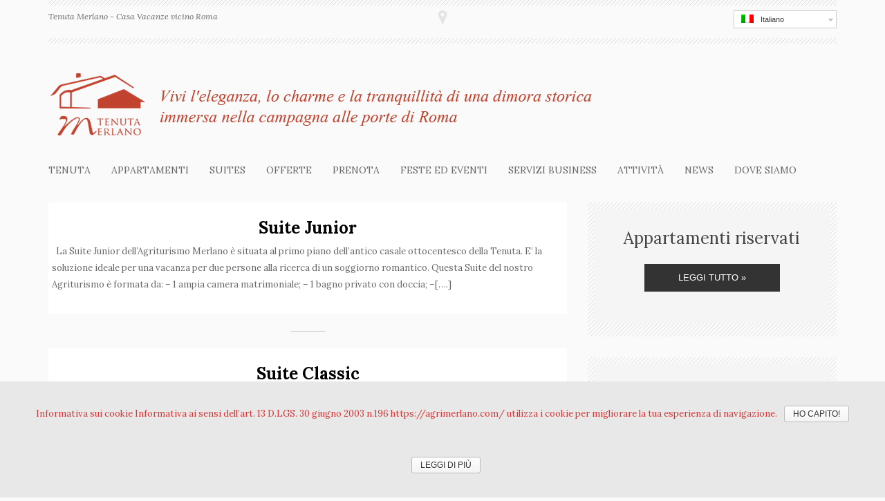

--- FILE ---
content_type: text/html; charset=UTF-8
request_url: https://agrimerlano.com/room_category/suites/
body_size: 9260
content:
<!DOCTYPE html>
<!--[if IE 8]> <html class="no-js lt-ie9" lang="it-IT" prefix="og: http://ogp.me/ns#"> <![endif]-->
<!--[if gt IE 8]><!--> <html class="no-js" lang="it-IT" prefix="og: http://ogp.me/ns#"> <!--<![endif]-->

<head>

	<!-- Basic Page Needs
	================================================== -->
	<meta charset="utf-8">
	<title>Suite per Vacanza a Roma | Agriturismo a Sacrofano</title>

<link rel="stylesheet" href="https://agrimerlano.com/wp-content/plugins/sitepress-multilingual-cms/res/css/language-selector.css?v=3.1.9.7" type="text/css" media="all" />
	
	<!-- Mobile Specific Metas
	================================================== -->
	<meta name="viewport" content="width=device-width, initial-scale=1, maximum-scale=1">

	
		
		
	
<!-- This site is optimized with the Yoast WordPress SEO plugin v2.2.1 - https://yoast.com/wordpress/plugins/seo/ -->
<meta name="description" content="Le Suite dell&#039;Agriturismo Merlano si trovano in un Casale Ottocentesco. Hanno camere grandi, bagni con doccia, soggiorno con cucina e terrazzi panoramici e attrezzati."/>
<link rel="canonical" href="https://agrimerlano.com/room_category/suites/" />
<meta property="og:locale" content="it_IT" />
<meta property="og:type" content="object" />
<meta property="og:title" content="Suite per Vacanza a Roma | Agriturismo a Sacrofano" />
<meta property="og:description" content="Le Suite dell&#039;Agriturismo Merlano si trovano in un Casale Ottocentesco. Hanno camere grandi, bagni con doccia, soggiorno con cucina e terrazzi panoramici e attrezzati." />
<meta property="og:url" content="https://agrimerlano.com/room_category/suites/" />
<meta property="og:site_name" content="Agrimerlano" />
<!-- / Yoast WordPress SEO plugin. -->

<link rel='dns-prefetch' href='//s.w.org' />
<link rel="alternate" type="application/rss+xml" title="Agrimerlano &raquo; Feed" href="https://agrimerlano.com/feed/" />
<link rel="alternate" type="application/rss+xml" title="Agrimerlano &raquo; Feed dei commenti" href="https://agrimerlano.com/comments/feed/" />
<link rel="alternate" type="application/rss+xml" title="Feed Agrimerlano &raquo; Suites Room Category" href="https://agrimerlano.com/room_category/suites/feed/" />
		<script type="text/javascript">
			window._wpemojiSettings = {"baseUrl":"https:\/\/s.w.org\/images\/core\/emoji\/11\/72x72\/","ext":".png","svgUrl":"https:\/\/s.w.org\/images\/core\/emoji\/11\/svg\/","svgExt":".svg","source":{"concatemoji":"https:\/\/agrimerlano.com\/wp-includes\/js\/wp-emoji-release.min.js?ver=5.0.24"}};
			!function(e,a,t){var n,r,o,i=a.createElement("canvas"),p=i.getContext&&i.getContext("2d");function s(e,t){var a=String.fromCharCode;p.clearRect(0,0,i.width,i.height),p.fillText(a.apply(this,e),0,0);e=i.toDataURL();return p.clearRect(0,0,i.width,i.height),p.fillText(a.apply(this,t),0,0),e===i.toDataURL()}function c(e){var t=a.createElement("script");t.src=e,t.defer=t.type="text/javascript",a.getElementsByTagName("head")[0].appendChild(t)}for(o=Array("flag","emoji"),t.supports={everything:!0,everythingExceptFlag:!0},r=0;r<o.length;r++)t.supports[o[r]]=function(e){if(!p||!p.fillText)return!1;switch(p.textBaseline="top",p.font="600 32px Arial",e){case"flag":return s([55356,56826,55356,56819],[55356,56826,8203,55356,56819])?!1:!s([55356,57332,56128,56423,56128,56418,56128,56421,56128,56430,56128,56423,56128,56447],[55356,57332,8203,56128,56423,8203,56128,56418,8203,56128,56421,8203,56128,56430,8203,56128,56423,8203,56128,56447]);case"emoji":return!s([55358,56760,9792,65039],[55358,56760,8203,9792,65039])}return!1}(o[r]),t.supports.everything=t.supports.everything&&t.supports[o[r]],"flag"!==o[r]&&(t.supports.everythingExceptFlag=t.supports.everythingExceptFlag&&t.supports[o[r]]);t.supports.everythingExceptFlag=t.supports.everythingExceptFlag&&!t.supports.flag,t.DOMReady=!1,t.readyCallback=function(){t.DOMReady=!0},t.supports.everything||(n=function(){t.readyCallback()},a.addEventListener?(a.addEventListener("DOMContentLoaded",n,!1),e.addEventListener("load",n,!1)):(e.attachEvent("onload",n),a.attachEvent("onreadystatechange",function(){"complete"===a.readyState&&t.readyCallback()})),(n=t.source||{}).concatemoji?c(n.concatemoji):n.wpemoji&&n.twemoji&&(c(n.twemoji),c(n.wpemoji)))}(window,document,window._wpemojiSettings);
		</script>
		<style type="text/css">
img.wp-smiley,
img.emoji {
	display: inline !important;
	border: none !important;
	box-shadow: none !important;
	height: 1em !important;
	width: 1em !important;
	margin: 0 .07em !important;
	vertical-align: -0.1em !important;
	background: none !important;
	padding: 0 !important;
}
</style>
<link rel='stylesheet' id='language-selector-css'  href='https://agrimerlano.com/wp-content/plugins/sitepress-multilingual-cms/res/css/language-selector-click.css?ver=5.0.24' type='text/css' media='all' />
<link rel='stylesheet' id='fancybox-css'  href='https://agrimerlano.com/wp-content/themes/wp_sixtyone5-v1.0.3/panel/scripts/fancybox-2.1.4/source/jquery.fancybox.css?ver=2.1.4' type='text/css' media='all' />
<link rel='stylesheet' id='wp-block-library-css'  href='https://agrimerlano.com/wp-includes/css/dist/block-library/style.min.css?ver=5.0.24' type='text/css' media='all' />
<link rel='stylesheet' id='cookie-notice-front-css'  href='https://agrimerlano.com/wp-content/plugins/cookie-notice/css/front.css?ver=5.0.24' type='text/css' media='all' />
<link rel='stylesheet' id='wp-pagenavi-css'  href='https://agrimerlano.com/wp-content/plugins/wp-pagenavi/pagenavi-css.css?ver=2.70' type='text/css' media='all' />
<link rel='stylesheet' id='google-font-lora-css'  href='https://fonts.googleapis.com/css?family=Lora%3A400%2C700%2C400italic%2C700italic&#038;ver=5.0.24' type='text/css' media='all' />
<link rel='stylesheet' id='foundation-css'  href='https://agrimerlano.com/wp-content/themes/wp_sixtyone5-v1.0.3/css/foundation.css?ver=5.0.24' type='text/css' media='all' />
<link rel='stylesheet' id='ci-style-css'  href='https://agrimerlano.com/wp-content/themes/wp_sixtyone5-v1.0.3/style.css?ver=1.0.3' type='text/css' media='screen' />
<link rel='stylesheet' id='superfish-css'  href='https://agrimerlano.com/wp-content/themes/wp_sixtyone5-v1.0.3/css/superfish.css?ver=5.0.24' type='text/css' media='all' />
<link rel='stylesheet' id='jquery-ui-css'  href='https://agrimerlano.com/wp-content/themes/wp_sixtyone5-v1.0.3/css/jquery-ui.css?ver=5.0.24' type='text/css' media='all' />
<link rel='stylesheet' id='flexslider-css'  href='https://agrimerlano.com/wp-content/themes/wp_sixtyone5-v1.0.3/css/flexslider.css?ver=5.0.24' type='text/css' media='all' />
<link rel='stylesheet' id='ci-media-css'  href='https://agrimerlano.com/wp-content/themes/wp_sixtyone5-v1.0.3/css/media.css?ver=5.0.24' type='text/css' media='all' />
<link rel='stylesheet' id='ci-color-scheme-css'  href='https://agrimerlano.com/wp-content/themes/wp_sixtyone5-v1.0.3/colors/default.css?ver=5.0.24' type='text/css' media='all' />
<link rel='stylesheet' id='msl-main-css'  href='https://agrimerlano.com/wp-content/plugins/master-slider/public/assets/css/masterslider.main.css?ver=2.9.5' type='text/css' media='all' />
<link rel='stylesheet' id='msl-custom-css'  href='https://agrimerlano.com/wp-content/uploads/master-slider/custom.css?ver=10.2' type='text/css' media='all' />
<link rel='stylesheet' id='colorbox-css'  href='https://agrimerlano.com/wp-content/plugins/slideshow-gallery/views/default/css/colorbox.css?ver=1.3.19' type='text/css' media='all' />
<link rel='stylesheet' id='fontawesome-css'  href='https://agrimerlano.com/wp-content/plugins/slideshow-gallery/views/default/css/fontawesome.css?ver=4.4.0' type='text/css' media='all' />
<script type='text/javascript' src='https://agrimerlano.com/wp-includes/js/jquery/jquery.js?ver=1.12.4'></script>
<script type='text/javascript' src='https://agrimerlano.com/wp-includes/js/jquery/jquery-migrate.min.js?ver=1.4.1'></script>
<script type='text/javascript'>
/* <![CDATA[ */
var cnArgs = {"ajaxurl":"https:\/\/agrimerlano.com\/wp-admin\/admin-ajax.php","hideEffect":"slide","onScroll":"no","onScrollOffset":"100","cookieName":"cookie_notice_accepted","cookieValue":"TRUE","cookieTime":"2592000","cookiePath":"\/","cookieDomain":""};
/* ]]> */
</script>
<script type='text/javascript' src='https://agrimerlano.com/wp-content/plugins/cookie-notice/js/front.js?ver=1.2.37'></script>
<script type='text/javascript' src='https://agrimerlano.com/wp-content/themes/wp_sixtyone5-v1.0.3/panel/scripts/modernizr-2.6.2.js?ver=5.0.24'></script>
<script type='text/javascript' src='https://maps.googleapis.com/maps/api/js?sensor=false'></script>
<script type='text/javascript' src='https://agrimerlano.com/wp-content/plugins/slideshow-gallery/views/default/js/gallery.js?ver=1.0'></script>
<script type='text/javascript' src='https://agrimerlano.com/wp-content/plugins/slideshow-gallery/views/default/js/colorbox.js?ver=1.6.3'></script>
<script type='text/javascript' src='https://agrimerlano.com/wp-content/plugins/slideshow-gallery/views/default/js/jquery-ui.js?ver=5.0.24'></script>
<link rel='https://api.w.org/' href='https://agrimerlano.com/wp-json/' />
<link rel="EditURI" type="application/rsd+xml" title="RSD" href="https://agrimerlano.com/xmlrpc.php?rsd" />
<link rel="wlwmanifest" type="application/wlwmanifest+xml" href="https://agrimerlano.com/wp-includes/wlwmanifest.xml" /> 
<meta name="generator" content="WordPress 5.0.24" />
<script>var ms_grabbing_curosr = 'https://agrimerlano.com/wp-content/plugins/master-slider/public/assets/css/common/grabbing.cur', ms_grab_curosr = 'https://agrimerlano.com/wp-content/plugins/master-slider/public/assets/css/common/grab.cur';</script>
<meta name="generator" content="MasterSlider 2.9.5 - Responsive Touch Image Slider | www.avt.li/msf" />
<meta name="generator" content="WPML ver:3.1.9.7 stt:27,1;0" />
<script>
  (function(i,s,o,g,r,a,m){i['GoogleAnalyticsObject']=r;i[r]=i[r]||function(){
  (i[r].q=i[r].q||[]).push(arguments)},i[r].l=1*new Date();a=s.createElement(o),
  m=s.getElementsByTagName(o)[0];a.async=1;a.src=g;m.parentNode.insertBefore(a,m)
  })(window,document,'script','//www.google-analytics.com/analytics.js','ga');

  ga('create', 'UA-15532961-53', 'auto');
  ga('send', 'pageview');

</script><link rel="shortcut icon" type="image/x-icon" href="https://agrimerlano.com/wp-content/uploads/2015/05/text.jpg" /><link rel="apple-touch-icon" href="https://agrimerlano.com/wp-content/uploads/2015/05/text.jpg" /><link rel="apple-touch-icon" sizes="72x72" href="https://agrimerlano.com/wp-content/uploads/2015/05/text.jpg" /><link rel="apple-touch-icon" sizes="114x114" href="https://agrimerlano.com/wp-content/uploads/2015/05/text.jpg" /><link rel="pingback" href="https://agrimerlano.com/xmlrpc.php" />					<style type="text/css" id="wp-custom-css">
			.myButton {
	background-color:#eeeeee;
	border-radius:1px;
	border:1px solid #eeeeee;
	border-color: #6e6e6e !important;
	display:inline-block;
	cursor:pointer;
	color:#ffffff;
	font-family:Arial;
	font-size:19px;
	padding:10px 10px;
        margin-top: 10px;
        margin-bottom: 10px;
	text-decoration:none;
	text-shadow:0px 1px 0px #eeeeee;
}

.booking {
	display:none !important;
}


#wpforms-submit-1908 {
    display: block;
    margin-left: auto;
    margin-right: auto;
	font-size:18px;
	}

.entry {
    padding: 25px 5px 10px 5px;
}

.entry h2 {
    font-weight: bold !important;
}		</style>
	<style type="text/css">
.ms-container {
  background-color: #000;
}
div#MS556eea5f09fc3 {
  background-color: #000;
}
div#P_MS556eeaa93b038 {
  background-color: #000;
}
.master-slider.ms-skin-default.ms-wk {
  background-color: #000 !important;
}
.cookie-notice-container a { width: auto; }</style>
	
</head>
<body data-rsssl=1 class="archive tax-room_category term-suites term-6 _masterslider _ms_version_2.9.5 ci-sixtyone ci-sixtyone-1-0-3">


<div class="row full" id="panel">
	<div class="row">
		<div class="twelve columns">
			<div class="line_dark">
				<h2></h2>
			</div>
			<p></p>
			<div id="panel_map">
				<iframe src="https://www.google.com/maps/embed?pb=!1m18!1m12!1m3!1d5919.6017376341!2d12.443914080427394!3d42.11173540000882!2m3!1f0!2f0!3f0!3m2!1i1024!2i768!4f13.1!3m3!1m2!1s0x132f6a027d1a6d5d%3A0x9bf2c5fb4de652b3!2sAgrimerlano+-+Agriturismo+Tenuta+Merlano!5e0!3m2!1sit!2sit!4v1545389911223" width="600" height="450" frameborder="0" style="border:0" allowfullscreen></iframe>
			</div>
		</div><!-- .twelve.columns -->
	</div><!-- .row -->
</div><!-- .row.full #panel -->


<div class="row">
	<div class="twelve columns">
		<div class="diagonal_subtle"></div>
	</div><!-- .twelve .columns -->

	<div class="top">
		<div class="five columns">
			<p>Tenuta Merlano - Casa Vacanze vicino Roma</p>
		</div>

		<div class="two columns text-center">
			<p class="slide"><a href="#" title="See the map" id="map_icon"><img src="" alt="Map Icon" /></a></p>
		</div>

		<div class="five columns">
										<ul id="misc">
				<li><div id="lang_sel_click" onclick="wpml_language_selector_click.toggle();" class="lang_sel_click" ><ul><li><a href="javascript:;" class="lang_sel_sel icl-it"><img class="iclflag" src="https://agrimerlano.com/wp-content/plugins/sitepress-multilingual-cms/res/flags/it.png" alt="it"  title="Italiano" />Italiano</a><ul></ul></li></ul></div></li>
				</ul>
					</div>
	</div><!-- .top -->

	<div class="twelve columns">
		<div class="diagonal_subtle"></div>
	</div><!-- .twelve .columns -->
</div><!-- .row -->


<div class="row">
	<div class="twelve nav">
            <div class="columns text-center imglogo">
			
						
			<h1>
				<a href="https://agrimerlano.com/">
					<img src="https://agrimerlano.com/wp-content/uploads/2014/05/agriturismo_merlano_logo1.png" alt="Agrimerlano">
				</a>
			</h1>

						
			
			
			
			
		</div>
            <div class="columns">
            <ul id="menu-agriturismo-merlano-left" class="sf-menu left-nav"><li id="menu-item-69" class="menu-item menu-item-type-post_type menu-item-object-page menu-item-69"><a href="https://agrimerlano.com/tenuta-merlano-sacrofano/">Tenuta</a></li>
<li id="menu-item-31" class="menu-item menu-item-type-custom menu-item-object-custom menu-item-31"><a href="https://agrimerlano.com/room_category/appartamenti/">Appartamenti</a></li>
<li id="menu-item-32" class="menu-item menu-item-type-custom menu-item-object-custom current-menu-item menu-item-32"><a href="https://agrimerlano.com/room_category/suites/">Suites</a></li>
<li id="menu-item-1056" class="menu-item menu-item-type-post_type menu-item-object-page menu-item-1056"><a href="https://agrimerlano.com/offerte/">Offerte</a></li>
<li id="menu-item-1958" class="menu-item menu-item-type-post_type menu-item-object-page menu-item-1958"><a href="https://agrimerlano.com/prenota-la-tua-vacanza/">Prenota</a></li>
<li id="menu-item-67" class="menu-item menu-item-type-post_type menu-item-object-page menu-item-67"><a href="https://agrimerlano.com/feste-agriturismo-roma/">Feste ed Eventi</a></li>
<li id="menu-item-137" class="menu-item menu-item-type-post_type menu-item-object-page menu-item-137"><a href="https://agrimerlano.com/agriturismo-roma-meeting-seminari-corsi-workshop-aziendali/">Servizi Business</a></li>
<li id="menu-item-65" class="menu-item menu-item-type-post_type menu-item-object-page menu-item-65"><a href="https://agrimerlano.com/attivita/">Attività</a></li>
<li id="menu-item-1115" class="menu-item menu-item-type-taxonomy menu-item-object-category menu-item-1115"><a href="https://agrimerlano.com/category/news/">News</a></li>
<li id="menu-item-64" class="menu-item menu-item-type-post_type menu-item-object-page menu-item-64"><a href="https://agrimerlano.com/dove-siamo/">Dove Siamo</a></li>
</ul>           
            </div>
            
		<div class="nav_select">
			<select> </select>
		</div>
		
	</div><!-- .twelve .nav -->
</div><!-- .row -->

<div class="row">

	

	<div class="eight columns">

		
			<div class="entry">
				<h2>
					<a href="https://agrimerlano.com/room/suite/" title="Permalink to Suite Junior">
						Suite Junior					</a>
				</h2>  
				<h5>16 Aprile 2015</h5>
								<p>&nbsp; La Suite Junior dell&#8217;Agriturismo Merlano è situata al primo piano dell’antico casale ottocentesco della Tenuta. E&#8217; la soluzione ideale per una vacanza per due persone alla ricerca di un soggiorno romantico. Questa Suite del nostro Agriturismo è formata da: &#8211; 1 ampia camera matrimoniale; &#8211; 1 bagno privato con doccia; &#8211;[&#8230;.]</p>
			</div><!-- .entry -->

			<div class="divider"></div>

		
			<div class="entry">
				<h2>
					<a href="https://agrimerlano.com/room/suite-2/" title="Permalink to Suite Classic">
						Suite Classic					</a>
				</h2>  
				<h5>15 Aprile 2015</h5>
								<p>La Suite Classic dell&#8217;Agriturismo Merlano è situata al primo piano dell’antico casale ottocentesco della Tenuta. E&#8217; la soluzione ideale per 3-4 persone perché è composta da una camera da letto tripla, una camera singola con linving room e comoda ed attrezzata cucina a scomparsa fornita di piatti, stoviglie e pentole La Suite[&#8230;.]</p>
			</div><!-- .entry -->

			<div class="divider"></div>

		
			<div class="entry">
				<h2>
					<a href="https://agrimerlano.com/room/suite-3/" title="Permalink to Suite Plus">
						Suite Plus					</a>
				</h2>  
				<h5>14 Aprile 2015</h5>
								<p>La Suite Plus dell&#8217;Agriturismo Merlano è situata al primo piano dell’antico casale ottocentesco della Tenuta. E&#8217; la soluzione ideale per una famiglia di 4-5 persone, con una grande camera tripla con letto matrimoniale più letto singolo, una camera grande con 2 letti singoli,  living room con una comoda ed attrezzata cucina a scomparsa fornita[&#8230;.]</p>
			</div><!-- .entry -->

			<div class="divider"></div>

		
			<div class="entry">
				<h2>
					<a href="https://agrimerlano.com/room/suite-superior/" title="Permalink to Suite Superior">
						Suite Superior					</a>
				</h2>  
				<h5>13 Aprile 2015</h5>
								<p>La Suite Superior dell&#8217;Agriturismo Merlano è situata al primo piano dell’antico casale ottocentesco della Tenuta. E&#8217; la soluzione ideale per una famiglia fino a un massimo di 5 persone o per 2 coppie di amici che cercano una soluzione elegante, spaziosa e con due distinte camere da letto ed un living room[&#8230;.]</p>
			</div><!-- .entry -->

			<div class="divider"></div>

				
				
	</div><!-- .eight.columns -->


			<div class="four columns">
			<aside id="ci_page_widget-55" class="widget widget_ci_page_widget group"><div class="aside_container"><h3 class="widget-title">Appartamenti riservati</h3><p>Appartamenti, case di vari tagli ideali per famiglie e gruppi di amici che desiderano una location riservata, dove rilassarsi immersi nell&#8217;atmosfera di un antico casale dell&#8217;800, circondati da una naturale bellezza ancora incontaminata. Abbiamo appartamenti composti da 2 a 4 camere da letto, 2 o 4 bagni privati per ogni[&#8230;.]</p>
<a class="button" href="https://agrimerlano.com/il-tuo-angolo-di-paradiso-vicino-roma/">Leggi Tutto »</a></div></aside><aside id="ci_page_widget-15" class="widget widget_ci_page_widget group"><div class="aside_container"><h3 class="widget-title">Casa Vacanze</h3><img width="640" height="300" src="https://agrimerlano.com/wp-content/uploads/2017/10/offerte-casa-vacanze-roma-e1507562172533-640x300.jpg" class="scale-with-grid wp-post-image" alt="Offerte casa vacanze vicino Roma" /><p>Offerta sconto 10% per famiglie Per le famiglie che prenotano un&#8217;appartamento o suite nel nostro agriturismo per minimo 5 notti è previsto uno sconto del 10 % Offerta Casa Vacanza &#8220;Prenota Prima&#8221; e risparmi il 10% Se stai pianificando una vacanza a Roma, scegli uno dei nostri Appartamenti o Suite[&#8230;.]</p>
<a class="button" href="https://agrimerlano.com/offerte-casa-vacanze-roma/">Leggi Tutto »</a></div></aside><aside id="ci_page_widget-45" class="widget widget_ci_page_widget group"><div class="aside_container"><h3 class="widget-title">Regole e buone pratiche</h3><img width="640" height="300" src="https://agrimerlano.com/wp-content/uploads/2020/07/italiano-3-640x300.png" class="scale-with-grid wp-post-image" alt="" /><p>Rispetto delle regole e buone pratiche anti Covid-19 nel nostro agriturismo Noi e tutto il personale della Tenuta Merlano abbiamo provveduto alla sanificazione dell’intera struttura, ci siamo formati ed aggiornati in modo da poter affrontare al meglio ogni vostra esigenza durante la vacanza nel nostro agriturismo, nel rispetto delle regole[&#8230;.]</p>
<a class="button" href="https://agrimerlano.com/regole-e-buone-pratiche-anti-covid-19/">Leggi Tutto »</a></div></aside><aside id="ci_page_widget-16" class="widget widget_ci_page_widget group"><div class="aside_container"><h3 class="widget-title">Offerta Nozze</h3><img width="640" height="300" src="https://agrimerlano.com/wp-content/uploads/2014/06/matrimonio-campagna-roma-640x300.jpg" class="scale-with-grid wp-post-image" alt="" /><p>Il giorno ideale per sposarsi è il sabato? Chi l&#8217;ha detto!?! L&#8217;Agriturismo Merlano riserva uno Sconto del 10% per chi sceglie i giorni dal Lunedì al Venerdì per il proprio Ricevimento di Nozze. Fino a qualche tempo fa il giorno dedicato al matrimonio era la domenica. Da alcuni anni, invece,[&#8230;.]</p>
<a class="button" href="https://agrimerlano.com/offerta-weekend-in-agriturismo/">Leggi Tutto »</a></div></aside><aside id="ci_about_widget-5" class="widget widget_ci_about_widget group"><div class="aside_container"><h3 class="widget-title">Contatti</h3><div class="widget_about group">Non esitare a scrivere o telefonare per qualsiasi esigenza o richiesta. 
Saremo lieti di darti tutte le informazioni che cerchi e proporti un preventivo personalizzato.<br />
<strong>info @ agrimerlano.it</strong><br />
<strong>+39 06 90 11 24 31 </strong><br />
<strong>+39 335 69 90 543</strong><br />
Vieni a visitare gli antichi Casali del nostro Agriturismo. Scopri l’atmosfera della Tenuta e l’accoglienza che riserviamo ai nostri Ospiti.</div></div></aside><aside id="text-3" class="widget widget_text group"><div class="aside_container">			<div class="textwidget"><div id="TA_excellent218" class="TA_excellent">
<ul id="deJIITKkCv" class="TA_links 4d3MeM">
<li id="Y5pKzKn4kmT" class="0hZ0g0i">
<a target="_blank" href="https://www.tripadvisor.it/"><img src="https://static.tacdn.com/img2/widget/tripadvisor_logo_115x18.gif" alt="TripAdvisor" class="widEXCIMG" id="CDSWIDEXCLOGO"/></a>
</li>
</ul>
</div>
<script src="https://www.jscache.com/wejs?wtype=excellent&amp;uniq=218&amp;locationId=3923351&amp;lang=it&amp;display_version=2"></script></div>
		</div></aside>		</div><!-- .four.columns -->
	
</div><!-- .row -->
		
	<div class="row">
		<div class="twelve columns">
			<div class="booking">
                 <form action="https://agrimerlano.com/prenotazioni/" method="post">
					<div class="two columns">
						<div class="arrive">
							<input type="text" class="datepicker" name="arrive" placeholder="Arrivo">
						</div>
					</div>
	
					<div class="two columns">
						<div class="depart">
							<input type="text" class="datepicker" name="depart" placeholder="Partenza">
						</div>
					</div>
	
					<div class="two columns">
						<div class="guests">
							<label for="guest_no">Adulti</label>
							<div>
							<select id="guest_no" name="guests">
								<option value="1">1</option>
								<option value="2">2</option>
								<option value="3">3</option>
								<option value="4">4</option>
								<option value="5">5</option>
								<option value="6">6</option>
							</select>
							</div>
						</div>
						
						
					</div>
					
					<div class="two columns">
						<div class="guests">
							<label for="baby_no">Bambini</label>
							<div>
							<select id="baby_no" name="baby">
								<option value="0">0</option>
								<option value="1">1</option>
								<option value="2">2</option>
								<option value="3">3</option>
								<option value="4">4</option>
								<option value="5">5</option>
								<option value="6">6</option>
								<option value="7">7</option>
								<option value="8">8</option>
								<option value="9">9</option>
								<option value="10">10</option>
							</select>
							</div>
						</div>
					</div>
	

					<div class="two columns">
						<div class="room-select">
							<label for="room_select">Stanza</label>
							<div>
								<select name='room_select' id='room_select' class=''>
	<option class="level-0" value="568">Appartamento Junior</option>
	<option class="level-0" value="25">Appartamento Classic</option>
	<option class="level-0" value="158">Appartamento Plus</option>
	<option class="level-0" value="24">Suite Junior</option>
	<option class="level-0" value="160">Suite Classic</option>
	<option class="level-0" value="162">Suite Plus</option>
	<option class="level-0" value="163">Suite Superior</option>
	<option class="level-0" value="236">Appartamento Superior</option>
</select>
							</div>
						</div>
					</div>
	
					<div class="two columns">
						<input type="submit" class="button" value="Vedi disponibilità">
					</div>
	
				</form>
			</div><!-- .booking -->
		</div><!-- .twelve.columns -->
	</div><!-- .row -->


<div class="row footer">
	<div id="ci_page_widget-4" class="widget widget_ci_page_widget group three columns"><h4 class="text-left"><span>Feste  Eventi</span></h3><img width="640" height="300" src="https://agrimerlano.com/wp-content/uploads/2014/04/feste-cerimonie-eventi-matrimoni-agriturismo-roma-640x300.jpg" class="scale-with-grid wp-post-image" alt="" /><p>L&#8217;Agriturismo della Tenuta Merlano è una location ideale per Feste ed Eventi in Campagna alle porte Roma. Lo charme degli antichi Casali dell&#8217;Agriturismo si sposa perfettamente con lo stile country chic degli arredi. Festeggia nel fascino di una dimora storica, immersa nei profumi e colori di una natura incontaminata, sulle colline[&#8230;.]</p>
<a class="button" href="https://agrimerlano.com/feste-agriturismo-roma/">Leggi Tutto »</a></div><div id="ci_page_widget-6" class="widget widget_ci_page_widget group three columns"><h4 class="text-left"><span>Meeting  Workshop</span></h3><img width="640" height="300" src="https://agrimerlano.com/wp-content/uploads/2014/05/agriturismo-roma-meeting-incontri-corsi-workshop-aziendali-640x300.jpg" class="scale-with-grid wp-post-image" alt="" /><p>L’Agriturismo della Tenuta Merlano alle porte di Roma è una struttura ideale per organizzare Meeting, Incontri, Corsi, Workshop aziendali perché tutte le strutture della Tenuta godono di un ambiente riservato e raccolto, immerse nella tranquillità e nel fascino della campagna romana e del Parco Naturale di Veio. Meeting &#8211; Riunioni &#8211;[&#8230;.]</p>
<a class="button" href="https://agrimerlano.com/agriturismo-roma-meeting-seminari-corsi-workshop-aziendali/">Leggi Tutto »</a></div><div id="ci_page_widget-8" class="widget widget_ci_page_widget group three columns"><h4 class="text-left"><span>Feste di matrimonio</span></h3><img width="640" height="300" src="https://agrimerlano.com/wp-content/uploads/2014/06/matrimonio-campagna-roma-640x300.jpg" class="scale-with-grid wp-post-image" alt="" /><p>Celebra il tuo matrimonio in un Agriturismo vicino Roma! Agrimerlano è pronto ad accoglierti nello charme ed eleganza di una dimora storica, con spazi ampi e versatili sia all&#8217;aperto che al chiuso che permettono di adattarsi alle esigenze organizzative che riguardano il banchetto di nozze ma anche qualsiasi altro tipo di[&#8230;.]</p>
<a class="button" href="https://agrimerlano.com/matrimonio-agriturismo-vicino-roma/">Leggi Tutto »</a></div><div id="ci_page_widget-7" class="widget widget_ci_page_widget group three columns"><h4 class="text-left"><span>Il nostro olio</span></h3><img width="640" height="300" src="https://agrimerlano.com/wp-content/uploads/2017/10/ulivi2-4-640x300.jpg" class="scale-with-grid wp-post-image" alt="" /><p>Olio Extravergine da olive biologiche La Tenuta Merlano produce e vende olio extravergine ottenuto da olive biologiche. La tenuta, infatti, ha ricevuto la certificazione di agricoltura biologica da Suolo e Salute, un organismo di controllo e certificazione per l’agroalimentare e l’ambiente. Se cerchi prodotti di qualità, genuini, gustosi, prova il nostro olio a[&#8230;.]</p>
<a class="button" href="https://agrimerlano.com/produzione-e-vendita-olio-extravergine-di-oliva-biologico/">Leggi Tutto »</a></div>	<div class="twelve rows basement">
		<span>Azienda Agricola Merlano S.r.l. - Loc. Fontana Mancina, 38 00060 Sacrofano (Roma) Italia - Tel. +39 06 90 11 24 31 Cell. +39 335 69 90 543 Fax +39 06 90 11 24 75 - E-mail:  info@agrimerlano.it - P.IVA 01776671008</span>	</div><!-- .twelve.rows.basement -->
</div><!-- .footer -->

<script type='text/javascript' src='https://agrimerlano.com/wp-content/plugins/sitepress-multilingual-cms/res/js/language-selector.js?ver=3.1.9.7'></script>
<script type='text/javascript' src='https://agrimerlano.com/wp-content/themes/wp_sixtyone5-v1.0.3/panel/scripts/fancybox-2.1.4/source/jquery.fancybox.pack.js?ver=2.1.4'></script>
<script type='text/javascript' src='https://agrimerlano.com/wp-content/themes/wp_sixtyone5-v1.0.3/panel/scripts/jquery.hoverIntent.r7.min.js?ver=r7'></script>
<script type='text/javascript' src='https://agrimerlano.com/wp-content/themes/wp_sixtyone5-v1.0.3/panel/scripts/superfish.js?ver=5.0.24'></script>
<script type='text/javascript' src='https://agrimerlano.com/wp-content/themes/wp_sixtyone5-v1.0.3/panel/scripts/jquery.flexslider-2.1-min.js?ver=5.0.24'></script>
<script type='text/javascript' src='https://agrimerlano.com/wp-content/themes/wp_sixtyone5-v1.0.3/js/jquery.flexslider.manualDirectionControls.js?ver=5.0.24'></script>
<script type='text/javascript' src='https://agrimerlano.com/wp-includes/js/jquery/ui/core.min.js?ver=1.11.4'></script>
<script type='text/javascript' src='https://agrimerlano.com/wp-includes/js/jquery/ui/datepicker.min.js?ver=1.11.4'></script>
<script type='text/javascript'>
jQuery(document).ready(function(jQuery){jQuery.datepicker.setDefaults({"closeText":"Chiudi","currentText":"Oggi","monthNames":["Gennaio","Febbraio","Marzo","Aprile","Maggio","Giugno","Luglio","Agosto","Settembre","Ottobre","Novembre","Dicembre"],"monthNamesShort":["Gen","Feb","Mar","Apr","Mag","Giu","Lug","Ago","Set","Ott","Nov","Dic"],"nextText":"Successivo","prevText":"Precedente","dayNames":["domenica","luned\u00ec","marted\u00ec","mercoled\u00ec","gioved\u00ec","venerd\u00ec","sabato"],"dayNamesShort":["Dom","Lun","Mar","Mer","Gio","Ven","Sab"],"dayNamesMin":["D","L","M","M","G","V","S"],"dateFormat":"d MM yy","firstDay":1,"isRTL":false});});
</script>
<script type='text/javascript'>
/* <![CDATA[ */
var ThemeOption = {"map_zoom_level":"15","map_coords_lat":"42.112614","map_coords_long":"12.448025","map_tooltip":"Agriturismo della Tenuta Merlano","slider_autoslide":"1","slider_effect":"fade","slider_direction":"horizontal","slider_duration":"900","slider_speed":"6000","internal_slider_autoslide":"1","internal_slider_effect":"fade","internal_slider_direction":"horizontal","internal_slider_duration":"600","internal_slider_speed":"3000"};
/* ]]> */
</script>
<script type='text/javascript' src='https://agrimerlano.com/wp-content/themes/wp_sixtyone5-v1.0.3/js/scripts.js?ver=1.0.3'></script>
<script type='text/javascript' src='https://agrimerlano.com/wp-includes/js/wp-embed.min.js?ver=5.0.24'></script>
<script type='text/javascript'>
/* <![CDATA[ */
var icl_vars = {"current_language":"it","icl_home":"https:\/\/agrimerlano.com\/"};
/* ]]> */
</script>
<script type='text/javascript' src='https://agrimerlano.com/wp-content/plugins/sitepress-multilingual-cms/res/js/sitepress.js?ver=5.0.24'></script>
		<script type='text/javascript'>
			jQuery(document).ready( function($) {
				$(".fancybox, a[rel^='fancybox[']").fancybox({
					fitToView: true,
					nextEffect: 'fade',
					prevEffect: 'fade'
				});
			});
		</script>
			<!--[if (gte IE 6)&(lte IE 8)]>
		<script type="text/javascript" src="https://agrimerlano.com/wp-content/themes/wp_sixtyone5-v1.0.3/panel/scripts/selectivizr-min.js"></script>
	<![endif]-->
	
			<div id="cookie-notice" role="banner" class="cn-bottom wp-default" style="color: #dd3333; background-color: #e8e8e8;"><div class="cookie-notice-container"><span id="cn-notice-text">Informativa sui cookie Informativa ai sensi dell’art. 13 D.LGS. 30 giugno 2003 n.196 https://agrimerlano.com/ utilizza i cookie per migliorare la tua esperienza di navigazione.</span><a href="#" id="cn-accept-cookie" data-cookie-set="accept" class="cn-set-cookie button wp-default">Ho capito!</a><a href="https://agrimerlano.com/utilizzo-dei-cookie/" target="_blank" id="cn-more-info" class="button wp-default">Leggi di più</a>
				</div>
			</div>
</body>
</html>


--- FILE ---
content_type: text/css
request_url: https://agrimerlano.com/wp-content/themes/wp_sixtyone5-v1.0.3/style.css?ver=1.0.3
body_size: 6028
content:
/*
Theme Name: Sixty One
Theme URI: http://www.cssigniter.com/ignite/themes/sixtyone
Author: the CSSIgniter team
Author URI: http://www.cssigniter.com/
Description: Hotel theme for WordPress
Version: 1.0.3
License: GNU General Public License
*/

html, body, div, span, applet, object, iframe,
h1, h2, h3, h4, h5, h6, p, blockquote, pre,
a, abbr, acronym, address, big, cite, code,
del, dfn, em, img, ins, kbd, q, s, samp,
small, strike, sub, sup, tt, var,
b, u, i, center,
dl, dt, dd, ol, ul, li,
fieldset, form, label, legend,
table, caption, tbody, tfoot, thead, tr, th, td,
article, aside, canvas, details, embed, 
figure, figcaption, footer, header, hgroup, 
menu, nav, output, ruby, section, summary,
time, mark, audio, video {
    margin: 0;
    padding: 0;
    border: 0;
    font-size: 100%;
    font: inherit;
    vertical-align: baseline;
}
/* HTML5 display-role reset for older browsers */
article, aside, details, figcaption, figure, 
footer, header, hgroup, menu, nav, section {
    display: block;
}
body {
    line-height: 1;
}
ol, ul {
    list-style: none;
}
blockquote, q {
    quotes: none;
}
blockquote:before, blockquote:after,
q:before, q:after {
    content: '';
    content: none;
}
table {
    border-collapse: collapse;
    border-spacing: 0;
}

body{
    background-color: #fafafa;
    color: #6e6e6e;
    font-family: "Lora", Georgia, Times, serif;
    line-height: 1.5;
}

*{
    -webkit-hyphens: auto;
    -moz-hyphens: auto;
    hyphens: auto; 
}

/* Overriding the default 15px padding from left and right 
.column, .columns{
    padding: 0
}*/

.row .row{
    margin: 0;
}

.four.columns + .eight.columns,
.eight.columns + .four.columns{
    padding: 0 0 0 30px
}

/* =maps
------------------------------------------------------------------------------------------*/
iframe{
    width: 100%;
    max-width: 1170px;
    height: 300px;
    margin: 0 auto;
    overflow: hidden;
    display: block;
}

/* =top
------------------------------------------------------------------------------------------*/

.textual h1 {
	font-size: 30px;
	font-weight: bold;
	letter-spacing: -0.03em;
	font-family: Lora, Georgia, serif;
	line-height: 1em;
}

#panel_map {
	max-width: 1150px;
	min-height: 300px;
	margin: 0 auto;
}

#map { width: 100%; min-height: 300px; }

.diagonal_subtle{
	float: left;
	width: 100%;
	height: 8px;
  background: url(img/global/diagonal_subtle.png) repeat-x;
}

.single-room .entry .diagonal_subtle {
	margin-bottom: 35px;
}

.top p{
    font-size: 12px;
    font-style: italic;
    margin: 0;
    padding: 7px 0 8px 0;
    line-height: 1.5;
}

ul#misc{
    display: block;
    float: right;
    margin: 7px 0 8px 0;
    padding: 0;
}

ul#misc li{
    float: left;
    display: inline;
    margin: 0 25px 0 0;
    font-size: 12px;
}

ul#misc li:last-child{
    margin: 0;
}

a#map_icon{
    width: 12px;
    height: 20px;
    background: url(img/global/map_icon.png) no-repeat;
	display: block;
    margin: 7px auto 0 auto;
    text-indent: -3000px;
}

a#map_icon:hover{
    background: url(img/global/map_icon.png) left -20px no-repeat;
}

#panel {
    background: #333;
    height: 500px;
    display: none;
}

.top p.slide {
    margin: 0;
    padding: 0;
    line-height: 1;
}

#panel h2{
    color: #b1b1b1;
    font-size: 24px;
    text-transform: uppercase;
    font-weight: normal;
    margin: 0 0 10px 0;
    padding: 0;
    line-height: 1;
}

div.line_dark{
    margin: 40px auto 15px auto;
    width: 100%;
    background: url(img/global/line_dark.png) left center repeat-x;
    text-align: center;
    overflow: hidden;
}

#panel div.line_dark h2{
    display: inline-block;
    margin: 0;
    padding: 0 30px;
    background-color: #333;
}

#panel p{
    color: #a7a7a7;
    font-style: italic;
    font-size: 13px;
    text-align: center;
}

#map img, #panel_map img {
	max-width: none;
}
/* =nav
------------------------------------------------------------------------------------------*/
.nav{
    font-family: "Helvetica Neue", Helvetica, Arial, sans-serif;
    font-family: "Lora", Georgia, Times, serif;
    text-transform: uppercase;
    font-size: 14px;
}

.nav ul{
    display: block;
    float: left;
    margin: 30px 0 40px 0;
    padding: 0;
}

.nav ul li{
    float: left;
    display: inline;
    margin: 0 30px 0 0;
}

.nav ul.right{
    float: right;
}

.nav ul.right li:last-child{
    margin: 0;
}

.nav ul li ul{
    margin: 0!important;
}

h1{
	margin: 40px auto 0 auto;
}

.nav_select{
    display: none;
}

/* =slider
------------------------------------------------------------------------------------------*/
.slide_description{
    position: absolute;
    top: 200px;
    right: 0;
    width: 750px;
    /*height: 180px;*/
    height: 140px;
    background-color: #333;
    /*background-color: rgba(0, 0, 0, .7);    */
    background-color: rgba(0, 0, 0, .3);    
    font-family: "Lora", Georgia, Times, serif;    
}

.slide_description .arrows{
    float: left;
    width: 84px;
    height: 180px;
}

.slide_description a.up{
    float: left;
    width: 84px;
    /*height: 90px;*/
    height: 70px;
    background-color: #222;
    background-color: rgba(0, 0, 0, .1);
}

.slide_description a.down{
    float: left;
    clear: both;
    width: 84px;
    /*height: 90px;*/
    height: 70px;
    background-color: #222;
    background-color: rgba(0, 0, 0, .1);
}

.slide_description a.down:hover,
.slide_description a.up:hover{
    background-color: #111;
    background-color: rgba(0, 0, 0, .3);
}

.slide_description a img{
    display: block;
    width: 24px!important;
    height: 12px!important;
    float: left!important;
    /*margin: 39px 0 39px 30px!important;*/
    margin: 29px 0 39px 30px!important;
}

.slide_description .slide_text{
    float: left;
    width: 540px;
    /*margin: 0 0 0 20px;*/
    margin: -10px 0 0 20px;
}

.slide_description h2{
    font-size: 23px;
    color: #fff;    
    float: left;
    margin: 40px 0 0 0;
}

.slide_description p{
    font-size: 13px;
    color: #fff;
    clear: both;
    float: left;
    margin: 10px 0 0 0;
}

.slide_description a.learn_more{
    display: block;
    clear: both;
    float: right;
    width: 274px;
    padding: 10px 0;
    text-transform: uppercase;
    background-color: #444;
    background-color: rgba(0, 0, 0, .4);
    color: #fff;
    text-align: center;
}

.slide_description a.learn_more:hover{
    background-color: #333;
    background-color: rgba(0, 0, 0, .6);
    border-bottom: none;
}

/* =booking
------------------------------------------------------------------------------------------*/
.booking{
    float: left;
    width: 100%;
    clear: both;
    height: 100px;
    background: url(img/global/diagonal_bold.png) no-repeat;
    margin: 0 0 50px 0;
}

.full-booking {
	float: none;
	background: none;
	height: auto;
}

.arrive, .booking-input, .booking-message {
	height: 45px;    
	background-color: #fff;
	margin: 25px auto 25px auto;
	border: 1px solid #E3E3E3;
	position: relative;
	font-style: italic;
}

.booking-message {
	height: 200px;
}

.booking-message textarea {
	height: 200px;
}

.arrive input,
.depart input {
	position: absolute;
	z-index: 100;
	width: 100%;
	height: 45px;
	border: 1px solid #E3E3E3;
	margin: 0;
	padding: 0 0 0 10px;
	background: #fff url(img/booking/date.png) no-repeat 95% 0;
	cursor: pointer;
	color: #6e6e6e; /* Overriding the defaults */
	font-family: "Lora", Georgia, Times, serif; /* Overriding the defaults */
	font-size: 14px;
	font-style: italic;
}

.booking-input input {
	position: absolute;
	z-index: 100;
	width: 100%;
	height: 45px;
	border: 1px solid #E3E3E3;
	margin: 0;
	padding: 0 0 0 10px;
	cursor: pointer;
	color: #6e6e6e; /* Overriding the defaults */
	font-family: "Lora", Georgia, Times, serif; /* Overriding the defaults */
	font-size: 14px;
	font-style: italic;
}

.full-booking textarea {
	position: absolute;
	z-index: 100;
	width: 100%;
	border: 1px solid #E3E3E3;
	margin: 0;
	padding: 15px 10px;
	cursor: pointer;
	color: #6e6e6e; /* Overriding the defaults */
	font-family: "Lora", Georgia, Times, serif; /* Overriding the defaults */
	font-size: 14px;
	font-style: italic;
}

.depart{
	height: 45px;    
    background-color: #fff;
    margin: 25px auto 25px auto;
    border: 1px solid #E3E3E3;
    position: relative;
    font-style: italic;
}

.room-select {
	width:100%;
	height: 45px;    
  margin: 25px auto 25px auto;
  font-style: italic;
}

.room-select label {
	  float: left;
    width: 36%;
    font-size: 14px;
    padding: 11px 10px 11px 10px;
    background-color: #fff;
    border: 1px solid #E3E3E3;    
    background: #fff ;
}

.room-select div {
	  float: left;
    width: 64%;
    height: 45px;
    background-color: #fff;
    border: 1px solid #E3E3E3;
    border-left: none;
}

.room-select select{
    display: block;
    width: 94%;
    margin: 13px auto;
    cursor: pointer;
    color: #6e6e6e;
}


.guests{
	width:100%;
	height: 45px;    
  margin: 25px auto 25px auto;
  font-style: italic;
}

.guests label{
    float: left;
    width: 70%;
    font-size: 14px;
    padding: 11px 10px 11px 10px;
    background-color: #fff;
    border: 1px solid #E3E3E3;    
    background: #fff url(img/booking/guests.png) no-repeat 95% 13px;
}

.guests div{
    float: left;
    width: 30%;
    
    height: 45px;
    background-color: #fff;
    border: 1px solid #E3E3E3;
    border-left: none;
}

.guests select{
    display: block;
	width: 94%;
    margin: 13px auto;
    cursor: pointer;
    color: #6e6e6e;
}

.booking input.button{
    display: block;
    float: none;
    width: 80%;
    font-family: "Helvetica Neue", Helvetica, Arial, sans-serif;
    margin: 25px auto 25px auto;
    background-color: #333;
    color: #fff;
    text-transform: uppercase;
    border: none;
    padding: 15px 0;
    border: 1px solid #333;
    cursor: pointer;
}

.full-booking input.button {
	width: 150px;
	float: right;
}

.booking input.button:hover{
    background-color: #EFEFEF;
    color: #333;
}

.welcome{
	float: left;
    width: 100%;
    margin: 0 0 0 0;
    padding: 0 30px 10px 0;
    border-bottom: 1px solid #D7D7D7;
    border-right: 1px solid #D7D7D7;
}

.amenities{
	float: left;
    width: 100%;
    margin: 0 0 60px 0;
    padding: 30px 15px 0 0;
    border-right: 1px solid #D7D7D7;
}

.special_offer{
    padding: 0 0 10px 30px;
}

.row.full{
    width: 100%;
    background-color: #f5f5f5;
    margin: 0 0 50px 0;
}

.prisoned{
    max-width: 1170px;
    margin: 20px auto 0 auto;
    overflow: hidden;
}

div.line{
	margin: 35px auto 45px auto;
	width: 100%;
    background: url(img/global/line.png) left center repeat-x;
    text-align: center;
    overflow: hidden;
}

.four.columns.vertical .room_intro{
    margin: 0 0 50px 0;
}

.room_intro{
    background-color: #fff;
    margin: 0 0 50px 0;   
    padding: 20px 20px 10px 20px;
}

.room_intro div{
    background-color: #fff;
    padding: 35px 0 0 0;
    border: 1px solid #fff;
}

.room_intro div:hover{
    border: 1px solid #e0e0e0;
    -webkit-box-shadow: 0px 0px 8px #f1f1f1;
    -moz-box-shadow: 0px 0px 8px #f1f1f1;
    -o-box-shadow: 0px 0px 8px #f1f1f1;
    box-shadow: 0 0 8px #f1f1f1;
}

.booking input[type=submit] { font-size: 10px; }

/* =share + book =booknow
------------------------------------------------------------------------------------------*/
#share{
    overflow: hidden;
}

#share.blog_area{
    width: 160px;
}

#share p{
    font-size: 12px;
    font-style: italic;
    margin: 0;
    padding: 14px 0 0 0;
    line-height: 1.5;
    float: left;
}

#share ul{
    float: left;
    display: block;
    list-style-type: none;
    margin: 13px 0 0 10px;
    padding: 0;
}

#share ul li{
    width: auto;
    float: left;
    margin: 0 5px 0 0;
    padding: 0;
    background: none;
}

.book_now p{
    float: none;
    display: inline-block;
    font-size: 12px;
    font-style: italic;
    margin: 0;
    padding: 14px 40px 0 0;
    line-height: 1.5;
    text-align: right;
}

/* =testimonials
------------------------------------------------------------------------------------------*/
.testimonials{
    margin: -20px auto 50px auto;
}

a.arrow_up,
a.arrow_down{
    display: block;
    width: 24px;
    height: 12px
}

a.arrow_up{
    margin: 0 auto 25px auto;
}

a.arrow_down{
    margin: 15px auto 0 auto;
}

/* =location
------------------------------------------------------------------------------------------*/
.location{
    margin: 0 auto 50px auto;
}

.location_services_container{
    float: left;
    margin: 20px 0 20px 0    
}

.location_services{
    float: left;
    width: 100%;
    background-color: #fff;
    padding: 50px 50px 20px 50px;    
}

.service{
    float: left;
    width: 100%;
    margin: 0 0 20px 0;
    border-bottom: 1px solid #efefef;    
}

.service:last-child{
    border-bottom: none;
}

dl dt{
    display: block;
    float: left;
    width: 15%;   
    padding: 20px 0 0 0;
}

dl dd{
    display: block;
    float: right;    
    width: 85%;
}

/* =gallery
------------------------------------------------------------------------------------------*/
.full.gallery{
    background-color: #f0f0f0; 
    padding: 0 
}

.single-gallery .entry { margin-bottom: 50px; }

/* =contact
------------------------------------------------------------------------------------------*/
.contact_form{
    float: left;
    width: 100%;
    margin: 0 0 50px 0;
}

.contact_form input,
.reply input{
    float: left;
    width: 45%;
    height: 45px;
    font-family: "Lora", Georgia, Times, serif;
    font-size: 14px;
    font-style: italic;
    background-color: #fff;
    color: #686868;
    border: 1px solid #ebebeb;
    margin: 0 40px 30px 0;
    padding: 0 0 0 20px
}

::-webkit-input-placeholder{
    color: #686868;
}
:-moz-placeholder{
    color: #686868;
}
input[placeholder], [placeholder], *[placeholder]{
    color:#686868!important
}

.contact_form input+input,
.reply input+input{
    margin: 0 0 20px 0;    
}

.contact_form textarea,
.reply textarea{
    float: left;
    width: 95%;
    height: 230px;
    font-family: "Lora", Georgia, Times, serif;
    font-size: 14px;
    font-style: italic;
    background-color: #fff;
    color: #686868;
    border: 1px solid #ebebeb;
    margin: 0 20px 30px 0;
    padding: 20px 0 0 20px;
    overflow: hidden;
}

.contact_form input.button,
.reply input.button{
    display: block;
    float: left;
    width: 20%;
    font-family: "Helvetica Neue", Helvetica, Arial, sans-serif;
    margin: 0 0 10px 0;
    background-color: #333;
    color: #fff;
    text-transform: uppercase;
    font-style: normal;
    border: none;
    padding: 6px 0;
    border: 1px solid #333;
    cursor: pointer;
    text-align: center;
    -webkit-transition: all .2s linear;
    -moz-transition: all .2s linear;
    -o-transition: all .2s linear;
    transition: all .2s linear;
}

.contact_form input.button:hover,
.reply input.button:hover{
    background-color: #EFEFEF;
    color: #333;
    border: 1px solid #d8d8d8;
}

#formerrors, #formsuccess {
	font-size: 12px;
	padding: 10px;
	margin-bottom: 20px;
	background: rgba(233, 6, 0, 0.11);
	list-style: none;
}

#formsuccess {
	background: rgba(12, 233, 35, 0.10);
}
#formerrors li {
	padding: 5px 0;
	margin: 0;
}

/* =blog
------------------------------------------------------------------------------------------*/
.blog div.line{
    margin: 20px auto 40px auto;
    width: 100%;
    background: url(img/global/line.png) left center repeat-x;
    text-align: center;
    overflow: hidden;
}

.entry{
    float: left;
    width: 100%;
    padding: 25px 30px 10px 30px;    
    background-color: #fff;
}

.entry a, .entry a:visited {
	color: #000;
}

.divider{
    clear: both;
    float: left;
    width: 100%;
    height: 50px;
    background: url(img/global/basement.png) no-repeat center center;    
}

div.pagination{
    clear: both;
    float: left;
    width: 100%;   
    padding: 10px 0 0 0;
}

div.pagination div.centered{
    width: 340px
}

div.pagination span {
    float: left;
    width: 24px;
    height: 24px;
    margin: 0px 5px 0 0;
    text-align: center;
}

#paging, .pagination { margin-bottom: 50px; font-size: 12px; }

.comments{
    clear: both;
    float: left;
    width: 100%;
    margin: 15px 0 30px 0; 
}

.comment{
    clear: both;
    float: left;
    width: 100%;
    margin: 30px 0 0 0; 
    border-bottom: 1px solid #d2d2d2;
}

.comment_body{
    float: left;
    width: 88%;
    padding: 0 0 15px 0;
}

span.name,
span.date{
    float: left;
    margin: 0 10px 10px 0;
    font-size: 13px;
}

span.name{
    font-weight: bold;    
}

span.date{
    font-style: italic;
}

.comment_body p{
    clear: both;
}

.comment_body input, .comment-reply-link{
    clear: both;
    float: right;
    display: block;
    width: 11%;
    font-family: "Helvetica Neue", Helvetica, Arial, sans-serif;
    margin: 0;
    background-color: #333;
    color: #fff;
    font-size: 11px;
    text-transform: uppercase;
    border: none;
    padding: 6px 0;
    border: 1px solid #333;
    cursor: pointer;
    text-align: center;
    -webkit-transition: all .2s linear;
    -moz-transition: all .2s linear;
    -o-transition: all .2s linear;
    transition: all .2s linear;
}

.comment_body input:hover, .comment-reply-link:hover{
    background-color: #EFEFEF;
    color: #333;
    border: 1px solid #d8d8d8;
}

.reply{
    float: left;
    width: 100%;
    margin: 20px 0 50px 0;
}

.avatar {
    float: left;
    margin: 0 30px 30px 0;
}

/* =WordPress Core
-------------------------------------------------------------- */
.alignnone {
	margin: 5px 20px 20px 0;
}

.aligncenter,
div.aligncenter {
	display: block;
	margin: 5px auto 5px auto;
}

.alignright {
	float:right;
	margin: 5px 0 20px 20px;
}

.alignleft {
	float: left;
	margin: 5px 20px 20px 0;
}

.aligncenter {
	display: block;
	margin: 5px auto 5px auto;
}

a img.alignright {
	float: right;
	margin: 5px 0 20px 20px;
}

a img.alignnone {
	margin: 5px 20px 20px 0;
}

a img.alignleft {
	float: left;
	margin: 5px 20px 20px 0;
}

a img.aligncenter {
	display: block;
	margin-left: auto;
	margin-right: auto
}

.wp-caption {
	background: #fff;
	border: 1px solid #f0f0f0;
	max-width: 96%; /* Image does not overflow the content area */
	padding: 5px 3px 10px;
	text-align: center;
}

.wp-caption.alignnone {
	margin: 5px 20px 20px 0;
}

.wp-caption.alignleft {
	margin: 5px 20px 20px 0;
}

.wp-caption.alignright {
	margin: 5px 0 20px 20px;
}

.wp-caption img {
	border: 0 none;
	height: auto;
	margin: 0;
	max-width: 98.5%;
	padding: 0;
	width: auto;
}

.wp-caption p.wp-caption-text {
	font-size: 11px;
	line-height: 17px;
	margin: 0;
	padding: 0 4px 5px;
}



/* =sidebar
------------------------------------------------------------------------------------------*/
aside{
    float: left;
    width: 100%;
    background: url(img/global/diagonal_box.png) repeat;
    margin: 0 0 30px 0;
    padding: 10px;
}

.aside_container{
    float: left;
    width: 100%;
    background-color: #F5F5F5;
    padding: 30px 30px 20px 30px;
}

.aside_container h3{
    font-size: 24px;
    color: #444;
    text-align: left;
}

.aside_container  {
    font-size: 13px;
    color: #686868;
    line-height: 2;
    margin: 0 0 10px 0;
}

.aside_container p+p{
    margin: 0;
}

.widget_search input{
    font-size: 14px;
    font-family: "Lora", Georgia, Times, serif;
    color: #686868 !important;
    font-style: italic;
    padding: 10px 15px;
    border: 1px solid #e9e9e9;
    background: #fff url(img/sidebar/magnifier.png) no-repeat right 13px;
    outline: none;
	height: auto;
}

.widget_search input:focus{
	background: #fff url(img/sidebar/magnifier.png) no-repeat right 13px;
	color: #686868;
}

.widget_search input.searchsubmit{
   display: none;
}

.widget_about img {
	max-width: 135px;
	height: auto;
}

.widget_about .alignleft,
.widget_about .alignright {
	margin-bottom: 8px;
}

aside .textwidget, aside .widget_about {
	font-style: italic;
}

aside .textwidget p {
	line-height: 2;
}

.widget_ci_book_room_widget .book-now-price {
	text-align: center;
	font-size: 14px;
}

.widget_ci_book_room_widget .book-now-price strong {
	font-weight: bold;
	font-size: 16px;
}

.book-now-action {
	font-style: normal;
}

.widget_ci_testimonials_slider_widget .line {
	margin: 10px 0;
}

div.line h2.trans {
	background-color: #F5F5F5 !important;
}

.footer div.line h2.trans  {
	background-color: #fff !important;
}


.widget cite { text-align: center; }

.flickr_badge_image{
    display: inline-block;
    margin: 0 15px 15px 0;
}


.flickr_badge_image a:hover{
    border-bottom: none;
}

.tul{
    font-size: 13px;
    color: #333;
}

.tul li{
    clear: both;
    float: left;
    width: 100%;
    margin: 0 0 10px 0;
    padding: 0 0 10px 0;
    border-bottom: 1px solid #d2d2d2;
}

.tul li:last-child{
    border-bottom: none;
}

.tul span{
    float: left;
    width: 100%;
	color: #686868;
}

.tul a.twitter-time{
    clear: both;
    float: left;
    width: 100%;
    font-size: 11px;
}

.twitter-time:hover {
	border: none;
}

.footer .widget_ci_twitter_widget .twitter-time {
	display: block;
	margin: 10px 0;
}

.footer .widget_ci_twitter_widget ul li {
	text-transform: none;
	margin-bottom: 10px;
	line-height: 23px;
	font-size: 13px;
	color: #686868;
}

li.cat-item{
    font-size: 13px;
    padding: 10px 0;
    border-bottom: 1px solid #d2d2d2;
}

li.cat-item:last-child{
    border-bottom: none;
}

.ci-socials-ignited a{
    display: block;
    float: left;
    margin: 0 10px 10px 0;
}

.ci-socials-ignited a:hover{
    border-bottom: none;
}

.widget_ci_ads125_widget ul li{
    float: left;
	margin-right: 15px;
}

.widget_ci_ads125_widget ul li a{
    display: block;
    margin: 0 auto 10px auto;
}

.widget_ci_ads125_widget ul li a:hover{
    border-bottom: none;
}

.widget_calendar table{
    float: left;
    width: 100%;
    background-color: #fff;
    margin: 0;
}

.widget_calendar table th{
    background-color: #fafafa;
    border-bottom: 1px solid #d7d7d7;
}

.widget_calendar table td{
    padding: 2%;
}

.widget_calendar caption,
.widget_calendar table tfoot td{
    padding: 10px;
    text-align: center;
}

.widget_calendar table tfoot td{
    background: #f5f5f5;
    border: none;
}

.widget_ci_room_widget h3,
.widget_ci_page_widget h3 {
	text-align: center;
}

.widget ul li {
	font-size: 13px;
}

/* =footer
------------------------------------------------------------------------------------------*/
.footer{
    padding: 0 0 50px;
}

.basement{
    background: url(img/global/basement.png) top center no-repeat;
    text-align: center;
    font-size: 12px;
    font-style: italic;
    overflow: hidden;
    line-height: 3;
    margin: 20px 0 0 0;
    padding: 20px 0 0 0;
    float: left;
}

.basement span{
    color: #adadad;
}

/* =typo
------------------------------------------------------------------------------------------*/
h2{
    font-size: 24px;
    color: #444;
    text-transform: uppercase;
    font-weight: normal;
    margin: 0 0 10px 0;
    padding: 0;
    line-height: 1;
}

div.line h2{
	display: inline-block;
	margin: 0;
	padding: 0 30px;
	background-color: #f5f5f5;
}

div.line h2.trans{
    background-color: #FAFAFA;
}

div.line h2.gallery_title{
    background-color: #f0f0f0;
}

.entry h2{
    text-transform: none;
    text-align: center;
}

h3{
    font-size: 23px;
    color: #444;
    text-align: center;
    font-weight: normal;
    margin: 0 0 15px 0;
    line-height: 1;
}

h4{
    font-size: 18px;
    color: #444;
    font-weight: normal;
    text-transform: uppercase;
    line-height: 1;
    margin: 0 0 20px 0;
}

h4.service_title{
    font-family: "Helvetica Neue", Helvetica, Arial, sans-serif;
    font-size: 12px;    
    text-transform: uppercase;
    margin: 0 0 10px 0;
}

h5{
    font-size: 12px;
    color: #686868;
    text-align: center;
    font-weight: normal;
    font-style: italic;
    margin: 0 0 15px 0;
    line-height: 1;
}

h6{
    font-size: 12px;
    color: #686868;
    font-weight: normal;
    text-transform: uppercase;
    margin: 0 0 15px 0;
    line-height: 1;
}

p{
	font-size: 13px;
	color: #686868;
	line-height: 24px;
	margin: 0 0 20px 0;
    padding: 0 
}

.special_offer p{
	margin: 0 20px 20px 0;
}

.amenities ul{
    display: block;
    list-style-type: none;
    margin: 10px 0 0 0;
    padding: 0;
    float: left;
    font-size: 13px;
	color: #686868;
}

.amenities ul li{
	float: left;
	width: 170px;
    background: url(img/global/star.png) no-repeat 0 3px;
    margin: 0 10px 20px 0;
    padding: 0 0 0 20px;
}

ul#featured_list{
    display: block;
    float: left;
    width: 100%;
    background: url(img/global/diagonal_box.png);
    margin: 0 0 25px 0;
    padding: 25px 0 25px 40px;
}

ul#featured_list li{
    float: left;
    width: 210px;
    color: #686868;
    font-size: 13px;
    margin: 0 25px 15px 0;
    padding: 10px 0 10px 30px;
    background: #FDFDFD url(img/global/star.png) no-repeat 10px 12px;
}

blockquote p{
    font-size: 13px;
    font-style: italic;
    text-align: center;
    margin: 0 0 10px 0;
}

blockquote p.client{
    font-weight: bold;
}

/* =blog =typo
---------*/
.entry h3{
    font-size: 18px;
    color: #444;
    text-align: left;
}

.entry ul{
    list-style-type: square;
    float: none;
    font-size: 13px;
    margin: 0 0 15px 20px;
}

.entry ol{
    list-style-type: decimal;
    float: none;
    font-size: 13px;
    margin: 0 0 15px 20px;
}

.entry ul li,
.entry ol li{
    float: none;
    background: none;
    width: auto;
    margin: 0 0 5px 0;
    padding: 0 0 0 0;
    font-style: italic;
}

.entry strong{
    font-weight: bold;
}

.entry em{
    font-style: italic;
}

.entry blockquote{
    display: block;
    font-size: 16px;
    font-style: italic;
    margin: 0 0 20px 0;
    padding: 0 20px 0 10px;
    border-left: 3px solid #dbd5ca;
}

/* =table
------------------------------------------------------------------------------------------*/
.table_container{
    float: left;
    width: 100%;
    margin: 20px 0;    
}

table{
    float: left;
    width: 94%;
    font-size: 13px;
    margin: 20px 3%;
}

th{
    border-bottom: 1px solid #686868;
    border-right: 1px solid #DEDCD3;
    color: #444;
    font-weight: normal;
    padding: 2%;
}

td{
    border-bottom: 1px solid #d7d7d7;
    border-right: 1px solid #DEDCD3;
    text-align: center;
		padding: 5px;
}

th:last-child,
td:last-child{
    border-right: none;
}

tr:last-child td{
    border-bottom: none;
}

/* =foot =typo
------------------------------------------------------------------------------------------*/
.footer ul{
    display: block;
    list-style-type: none;
    margin: 0;
    padding: 0;
    text-transform: uppercase;
}

.footer ul li, .footer ul li.cat-item {
	font-size: 12px;
	margin: 0 0 5px 0;
	padding: 0;
	border: none;
}

.footer p{
    margin: 0;
}

.footer .widget_about {
	font-size: 13px;
	line-height: 24px;
}

.footer .widget,
.footer .columns { margin-bottom: 30px; }

/* =img
------------------------------------------------------------------------------------------*/
.img_left{
    float: left;
    margin: 0 30px 30px 0;
}
.welcome .img_left {
	margin-bottom: 20px;
}

.img_center{
    float: none;
    display: block;
    margin: 0 auto 30px;
}

/* =linkage
------------------------------------------------------------------------------------------*/
a{
    color: #686868;
    text-decoration: none;
}

a:hover, li.selected a{
    color: #333;
    border-bottom: 1px solid #333;
}

h1 a:hover{
    border-bottom: none;
}

a.button{
    display: block;
    width: 70%;
    font-family: "Helvetica Neue", Helvetica, Arial, sans-serif;
    margin: 25px auto 25px auto;
    background-color: #333;
    color: #fff;
    text-transform: uppercase;
    border: none;
    padding: 6px 0;
    border: 1px solid #333;
    cursor: pointer;
    text-align: center;
    -webkit-transition: all .2s linear;
    -moz-transition: all .2s linear;
    -o-transition: all .2s linear;
    transition: all .2s linear;
}

a.button:hover{
    background-color: #EFEFEF;
    color: #333;
    border: 1px solid #d8d8d8;
}

a#map_icon:hover,
#share ul li a:hover,
a.arrow_up:hover,
a.arrow_down:hover{
    border-bottom: none;
}

.book_now a.button{
    float: right;
    margin: 0;
    padding: 11px 0;
}

table a.button{
    float: none;
    width: 100px;
    font-size: 13px;
    margin: 10px auto;
    padding: 3px 0;
}

/*pagination links */
div.pagination a, .wp-pagenavi a, .wp-pagenavi a:visited, .wp-pagenavi span {
    float: left;
    font-family: "Helvetica Neue", Helvetica, Arial, sans-serif;
    display: inline-block;
    text-align: center;
    background-color: #fff;
    color: #444;
    font-size: 12px;
    margin: 0 5px 0 0 !important;
    padding: 7px 9px !important;
    line-height: 1;
		border: none !important;
}

div.pagination a:hover, .wp-pagenavi a:hover{
    background-color: #EFEFEF;
		border-bottom: none;
}

div.pagination a.selected, .wp-pagenavi span.current{
    background-color: #333;
    color: #fff;
}


.twelve.columns.flexslider{
	padding: 0 15px; /*ovverriding the default flexslider values and getting it back to our grid */
}


.carousel_container{
	position: relative;
	margin: 0 auto 50px auto;
	padding: 0 15px; /*ovverriding the default flexslider values and getting it back to our grid */
}

#carousel{
	width: 100%;
	position: absolute;
	bottom: 0;
	background-color: #333;
	background-color: rgba(0, 0, 0, .6);
	padding: 25px 15px;
	overflow: hidden;
}

.flexslider .slides li.carousel_item{
	padding: 0 30px 0 0;
	cursor: pointer;

}

@media only screen and (max-width: 768px){

	#carousel{
		width: 100%;
		position: absolute;
		bottom: -110px;
		background-color: #000;
		padding: 0;
	}

}
#lang_sel_click img.iclflag {
  margin-right: 10px;
}
.widget.widget_ci_page_widget.group.three.columns p {
  min-height: 230px;
}
.entry h5 {
  display: none;
}
#CDSWIDSSP .widSSPData {
  padding: 7px 10px 7px;
  background-color: transparent !important;
  position: relative;
  overflow: hidden;
}
dt.widSSPH18 {
  width: 100%;
}
dt.widSSPH11 {
  width: 100%;
}
div#CDSWIDSSP {
  width: 100% !important;
}
.six.columns.book_now.text-right a {
  display: none;
}
table {
    float: left;
    width: 100%;
    font-size: 13px;
    margin: 0;
}
.eight.columns ul {
    list-style: inherit;
    margin: 0 20px;
    padding: 10px 0;
}

--- FILE ---
content_type: text/css
request_url: https://agrimerlano.com/wp-content/themes/wp_sixtyone5-v1.0.3/css/media.css?ver=5.0.24
body_size: 1736
content:
.four.columns + .eight.columns,
.eight.columns + .four.columns{
    padding: 0 15px
}

/* =ipad =1024 
------------------------------------------------------------------------------------------*/
@media only screen and (max-width: 1024px){

.column, .columns{
    padding: 0 15px;
}

/* nav */
.nav ul{
    margin: 60px 0 40px 0;
}

/* maps */
iframe{
    max-width: 1024px;
}

/* home */
.slide_description{
    top: 160px;
}

.welcome{
    padding: 0 15px 10px 0;
}

.amenities{
    padding: 30px 15px 0 0;
}

.amenities ul li{
    height: 40px;
}

.special_offer{
    width: 100%;
    padding: 0 15px 10px 0;
}

/* book */
.arrive,
.depart,
.guests,
.booking input.button,
.booking-message,
.booking-input {
    width: 90%;
}

/* rooms intro */

.four.columns .four.room_intro.vertical{
    width: 100%;
    margin: 0 0 40px 0;
}

.four.columns .four.room_intro.vertical{ 
    width: 100%;
    margin: 0 0 40px 0;
}

/* =share + book =booknow */
#share.blog_area{
    width: 190px;
}

/* location */
.location_services{
    padding: 50px 20px 20px 20px;    
}

/* room */
ul#featured_list{
    width: 100%;
    margin: 0 0 25px 0;
    padding: 25px 5px 25px 10px;
}

ul#featured_list li{
    width: 190px;
    margin: 0 10px 15px 2px;
    padding: 10px 0 10px 30px;
}

.table_container{
    width: 100%;
    margin: 20px 0 50px 0;    
}

table{
    width: 100%;
    margin: 20px 0;
}

/* blog */
.comment_body{
    width: 85%;
}


div.pagination div.centered{
    width: 320px;
}


}

/* =ipad =1023
------------------------------------------------------------------------------------------*/
@media only screen and (max-width: 1023px){

ul#misc,
.nav ul{
    display: none;
}

.nav_select{
    display: block;
    float: left;
    width: 100%;
    margin: 20px 0 20px 0;
}

.nav_select select{
    display: block;
    width: 240px;
    margin: 0 auto;
    text-transform: none;
}
}


@media only screen and ( min-width: 768px ) and ( max-width: 1023px ) {
	.arrive label,
	.depart label,
	.guests label,
	.room-select label {
	background-image: none;
	}

	.full-booking .arrive,
	.full-booking .depart,
	.full-booking .guests,
	.full-booking .booking input.button,
	.full-booking .room-select,
	.full-booking .booking-message,
	.full-booking .booking-input,
	.full-booking input[type=submit]{
		width: 100%;
	}

}

/* =ipad =768 
------------------------------------------------------------------------------------------*/
@media only screen and (max-width: 768px){

.five.columns p,
ul#misc,
.nav ul{
    display: none;
}

.nav_select{
    display: block;
    float: left;
    width: 100%;
    margin: 20px 0 20px 0;
}

.nav_select select{
    display: block;
    width: 240px;
    margin: 0 auto;
    text-transform: none;
}

.slide_description{
    top: 100px;
}

.column, .columns{
    padding: 0 15px;
}

h2{
    font-size: 18px;
}

h3{
    font-size: 16px;
}

h4{
    font-size: 14px;
}

/* maps */
iframe{
    max-width: 768px;
}

/* home */
.welcome{
    padding: 0 15px 10px 0;
}

.amenities{
    padding: 30px 15px 0 0;
}

.special_offer{
    padding: 0 15px 10px 0;
}

.amenities ul li{
    width: 135px;
    height: 50px;
    margin: 0 10px 20px 0;
}


/* book */
.booking{
    height: auto;
    background: none;
    background-color: #f5f5f5;
}

.arrive,
.depart,
.guests,
.booking input.button,
.room-select,
.booking-message,
.booking-input {
    width: 80%;
    margin: 10px auto;
}

.full-booking input.button {
	float: none;
	margin: 10px auto 25px;
	display: block;
}

.guests label{
    width: 87%;
}

.guests div{
    width: 13%;
}


/* rooms intro */
.four.columns.vertical{
    margin: 50px auto 0 auto;
    text-align: center;
}

.four.columns.vertical .room_intro,
.room_intro{
    float: none;
    width: 70%;
    background-color: #fff;
    margin: 0 auto 50px auto;   
    padding: 20px 20px 10px 20px;
}

a.button{
    width: 200px;
}

/* share + book =booknow */
.book_now p{
    display: none;
}

/* location */
.location_services{
    margin: 0 auto 50px auto;
    padding: 50px 20px 20px 20px;    
}

/* room */
ul#featured_list{
    width: 100%;
    background: none;
    margin: 0 0 25px 0;
    padding: 25px 5px 25px 10px;
}

ul#featured_list li{
    width: 200px;
    margin: 0 15px 15px 0;
    padding: 10px 0 10px 30px;
}

table{
    width: 100%;
    margin: 20px 0;
}

table a.button{
    float: none;
    width: 50px;
    font-size: 11px;
    margin: 10px auto;
    padding: 3px 0;
}

/* blog */

div.pagination div.centered{
    width: 320px;
}

.entry ul li,
.entry ol li{
    width: auto;
    height: auto;
    margin: 0 0 5px 0;
} 

/* sidebar */
.flickr_badge_image {
    margin: 0 15px 5px 0;
}


.ci-socials-ignited a{
    margin: 0 7px 10px 0;
}

.widget_ci_ads125_widget ul li a{
    width: auto;
}

.widget_calendar table td{
    padding: 2%;
}

.widget_calendar caption,
.widget_calendar table tfoot td{
    padding: 4px;
}

}

/* =ipad =768 
------------------------------------------------------------------------------------------*/
@media only screen and (max-width: 767px){

/* home */
.slide_description{
    display: none;
}

}

/* =iphone =480
------------------------------------------------------------------------------------------*/
@media only screen and (max-width: 480px){

	.welcome img {
		display: block;
		width: 100%;
		margin-bottom: 20px;
	}
/* maps */
iframe{
    max-width: 480px;
}

.top p, 
ul#misc,
.nav ul{
    display: none;
}

.top p.slide{
    display: block;
}

h1{
    margin: 20px auto 20px auto;
}

.nav_select{
    display: block;
    float: left;
    width: 100%;
    margin: 0 0 20px 0;
}

.nav_select select{
    display: block;
    width: 240px;
    margin: 0 auto;
    text-transform: none;
}

/* booking */
.guests label{
    width: 82%;
}

.guests div{
    width: 18%;
}

/* home */
.welcome{
    padding: 0 0 10px 0;
    border-right: none;
}

.amenities{
    padding: 30px 0 0 0;
    border-right: none;
}

.special_offer{
    padding: 0 0 10px 0;
}

.amenities ul li{
    width: 125px;
    height: 50px;
    margin: 0 10px 20px 0;
}

/* room intro */
.four.columns.vertical .room_intro,
.room_intro{
    float: none;
    width: 90%;
    background-color: #fff;
    margin: 0 auto 50px auto;   
    padding: 20px 20px 10px 20px;
}

/* room */

ul#featured_list li{
    width: 190px;
    margin: 0 8px 15px 2px;
    padding: 10px 0 10px 30px;
}

/* blog */
.comment_body{
    width: 300px;
}

.comment_body input{
    width: 60px;
}


.reply input{
    clear: both;
    width: 80%;
}

.reply textarea{
    clear: both;
}

.contact_form input.button,
.reply input.button{
    width: 60%;
}

div.pagination div.centered{
    width: 380px;
}

/* location */
.location_services{
    padding: 50px 20px 20px 20px;    
}

dl dd{
    width: 250px;
}

/* share + book =booknow */
#share{
    display: none;
}

.book_now p{
    display: none;
}

.book_now a{
    float: none!important;
    margin: 0 auto!important;
}

/* contact */
.contact_form input{
    width: 80%;
    clear: both;
}

.contact_form textarea{
    clear: both;
}

/* sidebar */
.flickr_badge_image,
.flickr_badge_image:nth-of-type(3n),
.flickr_badge_image:nth-of-type(2n){
    margin: 0 10px 10px 0;
}

/* footer */
.footer h4{
    margin: 20px 0 10px 0;
}

}

/* =iphone =320
------------------------------------------------------------------------------------------*/
@media only screen and (max-width: 320px){

/* maps */
iframe{
    max-width: 320px;
}

.top p, 
ul#misc,
.nav ul{
    display: none;
}

.top p.slide{
    display: block;
}

h1{
    margin: 20px auto 20px auto;
}

.nav_select{
    display: block;
    float: left;
    width: 100%;
    margin: 0 0 20px 0;
}

.nav_select select{
    display: block;
    width: 240px;
    margin: 0 auto;
    text-transform: none;
}

/* booking */
.guests label{
    width: 73%;
}

.guests div{
    width: 27%;
}

/* home */
.amenities ul li{
    width: 110px;
    height: 50px;
    margin: 0 5px 20px 0;
}

/* room intro */
.four.columns.vertical .room_intro,
.room_intro{
    float: none;
    width: 100%;
    background-color: #fff;
    margin: 0 auto 50px auto;   
    padding: 20px 20px 10px 20px;
}


/* blog */
.entry{
    float: left;
    width: 100%;
    padding: 25px 10px 10px 10px;    
    background-color: #fff;
}

.entry ul li,
.entry ol li{
    width: auto;
    height: auto;
    margin: 0 0 5px 15px;
}

blockquote p{
    margin: 0 0 10px 10px;
}

.entry blockquote{
    margin: 0 0 20px 0px;
}

.contact_form input.button,
.reply input.button{
    width: 60%;
}

/*pagination links */
div.pagination a{
    width: 16px;
    margin: 0px 5px 0 0;
    padding: 4px 0;
}

div.pagination span{
    width: 16px;
    height: 16px;
}

.comments{
    display: none;
}

.comment_body{
    width: 120px;
}

.reply input{
    clear: both;
    width: 220px;
}

.reply textarea{
    clear: both;
    width: 260px
}

/* room */

ul#featured_list li{
    width: 250px;
    margin: 0 8px 5px 2px;
    padding: 10px 0 10px 30px;
}

/* location */
.service{
    width: 100%;
}

dl dd{
    width: 100%;
}

dl dt{
    display: none;
}

/* contact */
.contact_form input{
    clear: both;
    width: 220px;
}

.contact_form textarea{
    clear: both;
    width: 260px
}


}


--- FILE ---
content_type: application/javascript
request_url: https://agrimerlano.com/wp-content/themes/wp_sixtyone5-v1.0.3/js/scripts.js?ver=1.0.3
body_size: 1560
content:
var panel_map, myLatlng;
jQuery(document).ready(function($){
	$("#map_icon").click(function(){
		$("#panel").slideToggle("slow");
		/*$(this).toggleClass("active"); 
		google.maps.event.trigger(panel_map, 'resize');
		panel_map.panTo(myLatlng);*/
		return false;
	});

	// The datepickers must output the format yy/mm/dd
	// otherwise PHP's checkdate() fails.
	// Makes sure arrival date is not after departure date, and vice versa.
	$( ".datepicker[name='arrive']" ).datepicker({
		dateFormat: 'yy/mm/dd',
		onSelect: function(dateText, dateObj){
			var minDate = new Date(dateObj.selectedYear, dateObj.selectedMonth, dateObj.selectedDay );
			minDate.setDate(minDate.getDate()+1);
			$( ".datepicker[name='depart']" ).datepicker("option", "minDate", minDate );
		}
	});

	$( ".datepicker[name='depart']" ).datepicker({
		dateFormat: 'yy/mm/dd',
		onSelect: function(dateText, dateObj){
			//var maxDate = new Date(dateText);
			var maxDate = new Date(dateObj.selectedYear, dateObj.selectedMonth, dateObj.selectedDay );
			maxDate.setDate(maxDate.getDate()-1);
			$( ".datepicker[name='arrive']" ).datepicker("option", "maxDate", maxDate );
		}
	});


    // Create default option "Go to..."
    $("<option />", {
       "selected": "selected",
       "value"   : "",
       "text"    : "Go to..."
    }).appendTo(".nav_select select");

    // Populate dropdown with menu items
    $(".left-nav a, .right-nav a").each(function() {
     var el = jQuery(this);
     $("<option />", {
         "value"   : el.attr("href"),
         "text"    : el.text()
     }).appendTo(".nav_select select");
    });

    $(".nav_select select").change(function() {
      window.location = jQuery(this).find("option:selected").val();
    });


/*
});

jQuery(window).load(function($) {
*/

/*
	if($('#home-slider').length > 0){
		$('#home-slider').flexslider({
			directionNav: false
			'controlNav': false,
			'animation': ThemeOption.slider_effect,
			'direction': ThemeOption.slider_direction,
			'slideshow': Boolean(ThemeOption.slider_autoslide),
			'slideshowSpeed': Number(ThemeOption.slider_speed),
			'animationSpeed': Number(ThemeOption.slider_duration)

		}).flexsliderManualDirectionControls();
	}
*/

	if($('#home-slider').length > 0){
		$('#home-slider').flexslider({
			directionNav: false,
			controlNav: false,
			animation: ThemeOption.slider_effect,
			direction: ThemeOption.slider_direction,
			slideshow: Boolean(ThemeOption.slider_autoslide),
			slideshowSpeed: Number(ThemeOption.slider_speed),
			animationSpeed: Number(ThemeOption.slider_duration)
		}).flexsliderManualDirectionControls();
	}

	if($('#carousel').length > 0){
		$('#carousel').flexslider({
			animation: "slide",
			controlNav: false,
			animationLoop: false,
			slideshow: false,
			itemWidth: 210,
			itemMargin: 5,
			asNavFor: '#slider'
		});
	}


/*
	if($('#slider').length > 0){
		$('#slider').flexslider({
			animation: "slide",
			controlNav: false,
			animationLoop: false,
			slideshow: false,
			sync: "#carousel",
			directionNav: false
			'directionNav': false,
			'animation': ThemeOption.internal_slider_effect,
			'direction': ThemeOption.internal_slider_direction,
			'slideshow': Boolean(ThemeOption.internal_slider_autoslide),
			'slideshowSpeed': Number(ThemeOption.internal_slider_speed),
			'animationSpeed': Number(ThemeOption.internal_slider_duration)

		});
	}
*/

	if($('#slider').length > 0){
		$('#slider').flexslider({
			animation: ThemeOption.internal_slider_effect,
			animationSpeed: Number(ThemeOption.internal_slider_duration),
			controlNav: false,
			animationLoop: false,
			slideshow: Boolean(ThemeOption.internal_slider_autoslide),
			slideshowSpeed: Number(ThemeOption.internal_slider_speed),
			sync: "#carousel",
			directionNav: false,
			direction: ThemeOption.internal_slider_direction,
		});
	}


	if($(".testimonial_slider").length > 0){
		$(".testimonial_slider").flexslider({
			directionNav: false,
			direction: "vertical",
			controlNav: false
		}).flexsliderManualDirectionControls();
	}

	//fix the resizing issue on the carousel
	var carousel_width = $("#slider").width();
	$("#carousel").css('width', carousel_width);

	$(window).resize(function() {
		var carousel_width = $("#slider").width();
		$("#carousel").css('width', carousel_width);

	});

	$('ul.sf-menu').superfish();
	

	/*if ( $("#panel_map").length ) {
		gmap_initialize('panel_map');
		
	}
	if ( $("#map").length ) {
		gmap_initialize('map');
	}*/
	
});

function gmap_initialize(map_element) {
	myLatlng = new google.maps.LatLng(ThemeOption.map_coords_lat, ThemeOption.map_coords_long);

	var mapOptions = {
		zoom: parseInt(ThemeOption.map_zoom_level),
		center: myLatlng,
		mapTypeId: google.maps.MapTypeId.ROADMAP,
		scrollwheel: false
	};

	var map = new google.maps.Map(document.getElementById(map_element), mapOptions);
	if(map_element=='panel_map')
		panel_map = map;

	var contentString = '<div id="content">'+ThemeOption.map_tooltip+'</div>';

	var infowindow = new google.maps.InfoWindow({
		content: contentString
	});

	var marker = new google.maps.Marker({
		position: myLatlng,
		map: map,
		title: ''
	});
	google.maps.event.addListener(marker, 'click', function() {
		infowindow.open(map,marker);
	});
}


--- FILE ---
content_type: text/plain
request_url: https://www.google-analytics.com/j/collect?v=1&_v=j102&a=251928036&t=pageview&_s=1&dl=https%3A%2F%2Fagrimerlano.com%2Froom_category%2Fsuites%2F&ul=en-us%40posix&dt=Suite%20per%20Vacanza%20a%20Roma%20%7C%20Agriturismo%20a%20Sacrofano&sr=1280x720&vp=1280x720&_u=IEBAAEABAAAAACAAI~&jid=312216550&gjid=1004807757&cid=277541613.1768925857&tid=UA-15532961-53&_gid=1853510312.1768925857&_r=1&_slc=1&z=214299470
body_size: -450
content:
2,cG-MY92STLHD6

--- FILE ---
content_type: application/x-javascript;charset=UTF-8
request_url: https://www.tripadvisor.com/wejs?wtype=excellent&uniq=218&locationId=3923351&lang=it&display_version=2
body_size: 179
content:
(function(t,r,i,p){i=t.createElement(r);i.src="https://www.tripadvisor.it/WidgetEmbed-excellent?lang=it&locationId=3923351&display_version=2&uniq=218";i.async=true;p=t.getElementsByTagName(r)[0];p.parentNode.insertBefore(i,p)})(document,"script");
